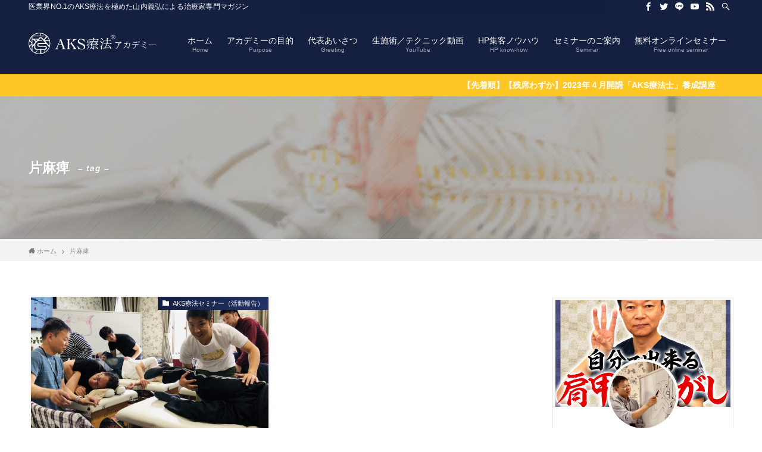

--- FILE ---
content_type: text/html; charset=UTF-8
request_url: https://academy.aks-therapy.co.jp/tag/%E7%89%87%E9%BA%BB%E7%97%BA/
body_size: 16427
content:
<!DOCTYPE html>
<html dir="ltr" lang="ja" prefix="og: https://ogp.me/ns#" data-loaded="false" data-scrolled="false" data-spmenu="closed">
<head>
<meta charset="utf-8">
<meta name="format-detection" content="telephone=no">
<meta http-equiv="X-UA-Compatible" content="IE=edge">
<meta name="viewport" content="width=device-width, viewport-fit=cover">
<title>片麻痺 | AKS療法アカデミー【山内義弘】</title>

		<!-- All in One SEO 4.8.7 - aioseo.com -->
	<meta name="robots" content="noindex, nofollow, max-image-preview:large" />
	<link rel="canonical" href="https://academy.aks-therapy.co.jp/tag/%e7%89%87%e9%ba%bb%e7%97%ba/" />
	<meta name="generator" content="All in One SEO (AIOSEO) 4.8.7" />
		<script type="application/ld+json" class="aioseo-schema">
			{"@context":"https:\/\/schema.org","@graph":[{"@type":"BreadcrumbList","@id":"https:\/\/academy.aks-therapy.co.jp\/tag\/%E7%89%87%E9%BA%BB%E7%97%BA\/#breadcrumblist","itemListElement":[{"@type":"ListItem","@id":"https:\/\/academy.aks-therapy.co.jp#listItem","position":1,"name":"\u30db\u30fc\u30e0","item":"https:\/\/academy.aks-therapy.co.jp","nextItem":{"@type":"ListItem","@id":"https:\/\/academy.aks-therapy.co.jp\/tag\/%e7%89%87%e9%ba%bb%e7%97%ba\/#listItem","name":"\u7247\u9ebb\u75fa"}},{"@type":"ListItem","@id":"https:\/\/academy.aks-therapy.co.jp\/tag\/%e7%89%87%e9%ba%bb%e7%97%ba\/#listItem","position":2,"name":"\u7247\u9ebb\u75fa","previousItem":{"@type":"ListItem","@id":"https:\/\/academy.aks-therapy.co.jp#listItem","name":"\u30db\u30fc\u30e0"}}]},{"@type":"CollectionPage","@id":"https:\/\/academy.aks-therapy.co.jp\/tag\/%E7%89%87%E9%BA%BB%E7%97%BA\/#collectionpage","url":"https:\/\/academy.aks-therapy.co.jp\/tag\/%E7%89%87%E9%BA%BB%E7%97%BA\/","name":"\u7247\u9ebb\u75fa | AKS\u7642\u6cd5\u30a2\u30ab\u30c7\u30df\u30fc\u3010\u5c71\u5185\u7fa9\u5f18\u3011","inLanguage":"ja","isPartOf":{"@id":"https:\/\/academy.aks-therapy.co.jp\/#website"},"breadcrumb":{"@id":"https:\/\/academy.aks-therapy.co.jp\/tag\/%E7%89%87%E9%BA%BB%E7%97%BA\/#breadcrumblist"}},{"@type":"Organization","@id":"https:\/\/academy.aks-therapy.co.jp\/#organization","name":"AKS\u7642\u6cd5\u30a2\u30ab\u30c7\u30df\u30fc\u3010\u5c71\u5185\u7fa9\u5f18\u3011","description":"\u533b\u696d\u754cNO.1\u306eAKS\u7642\u6cd5\u3092\u6975\u3081\u305f\u5c71\u5185\u7fa9\u5f18\u306b\u3088\u308b\u6cbb\u7642\u5bb6\u5c02\u9580\u30de\u30ac\u30b8\u30f3","url":"https:\/\/academy.aks-therapy.co.jp\/"},{"@type":"WebSite","@id":"https:\/\/academy.aks-therapy.co.jp\/#website","url":"https:\/\/academy.aks-therapy.co.jp\/","name":"AKS\u7642\u6cd5\u30a2\u30ab\u30c7\u30df\u30fc\u3010\u5c71\u5185\u7fa9\u5f18\u3011","description":"\u533b\u696d\u754cNO.1\u306eAKS\u7642\u6cd5\u3092\u6975\u3081\u305f\u5c71\u5185\u7fa9\u5f18\u306b\u3088\u308b\u6cbb\u7642\u5bb6\u5c02\u9580\u30de\u30ac\u30b8\u30f3","inLanguage":"ja","publisher":{"@id":"https:\/\/academy.aks-therapy.co.jp\/#organization"}}]}
		</script>
		<!-- All in One SEO -->

<link rel='dns-prefetch' href='//stats.wp.com' />
<link rel='dns-prefetch' href='//v0.wordpress.com' />
<link rel='preconnect' href='//c0.wp.com' />
<link rel="alternate" type="application/rss+xml" title="AKS療法アカデミー【山内義弘】 &raquo; フィード" href="https://academy.aks-therapy.co.jp/feed/" />
<link rel="alternate" type="application/rss+xml" title="AKS療法アカデミー【山内義弘】 &raquo; コメントフィード" href="https://academy.aks-therapy.co.jp/comments/feed/" />
<link rel="alternate" type="application/rss+xml" title="AKS療法アカデミー【山内義弘】 &raquo; 片麻痺 タグのフィード" href="https://academy.aks-therapy.co.jp/tag/%e7%89%87%e9%ba%bb%e7%97%ba/feed/" />
<style id='wp-img-auto-sizes-contain-inline-css' type='text/css'>
img:is([sizes=auto i],[sizes^="auto," i]){contain-intrinsic-size:3000px 1500px}
/*# sourceURL=wp-img-auto-sizes-contain-inline-css */
</style>
<link rel='stylesheet' id='wp-color-picker-css' href='https://c0.wp.com/c/6.9/wp-admin/css/color-picker.min.css' type='text/css' media='all' />
<style id='wp-block-library-inline-css' type='text/css'>
:root{--wp-block-synced-color:#7a00df;--wp-block-synced-color--rgb:122,0,223;--wp-bound-block-color:var(--wp-block-synced-color);--wp-editor-canvas-background:#ddd;--wp-admin-theme-color:#007cba;--wp-admin-theme-color--rgb:0,124,186;--wp-admin-theme-color-darker-10:#006ba1;--wp-admin-theme-color-darker-10--rgb:0,107,160.5;--wp-admin-theme-color-darker-20:#005a87;--wp-admin-theme-color-darker-20--rgb:0,90,135;--wp-admin-border-width-focus:2px}@media (min-resolution:192dpi){:root{--wp-admin-border-width-focus:1.5px}}.wp-element-button{cursor:pointer}:root .has-very-light-gray-background-color{background-color:#eee}:root .has-very-dark-gray-background-color{background-color:#313131}:root .has-very-light-gray-color{color:#eee}:root .has-very-dark-gray-color{color:#313131}:root .has-vivid-green-cyan-to-vivid-cyan-blue-gradient-background{background:linear-gradient(135deg,#00d084,#0693e3)}:root .has-purple-crush-gradient-background{background:linear-gradient(135deg,#34e2e4,#4721fb 50%,#ab1dfe)}:root .has-hazy-dawn-gradient-background{background:linear-gradient(135deg,#faaca8,#dad0ec)}:root .has-subdued-olive-gradient-background{background:linear-gradient(135deg,#fafae1,#67a671)}:root .has-atomic-cream-gradient-background{background:linear-gradient(135deg,#fdd79a,#004a59)}:root .has-nightshade-gradient-background{background:linear-gradient(135deg,#330968,#31cdcf)}:root .has-midnight-gradient-background{background:linear-gradient(135deg,#020381,#2874fc)}:root{--wp--preset--font-size--normal:16px;--wp--preset--font-size--huge:42px}.has-regular-font-size{font-size:1em}.has-larger-font-size{font-size:2.625em}.has-normal-font-size{font-size:var(--wp--preset--font-size--normal)}.has-huge-font-size{font-size:var(--wp--preset--font-size--huge)}.has-text-align-center{text-align:center}.has-text-align-left{text-align:left}.has-text-align-right{text-align:right}.has-fit-text{white-space:nowrap!important}#end-resizable-editor-section{display:none}.aligncenter{clear:both}.items-justified-left{justify-content:flex-start}.items-justified-center{justify-content:center}.items-justified-right{justify-content:flex-end}.items-justified-space-between{justify-content:space-between}.screen-reader-text{border:0;clip-path:inset(50%);height:1px;margin:-1px;overflow:hidden;padding:0;position:absolute;width:1px;word-wrap:normal!important}.screen-reader-text:focus{background-color:#ddd;clip-path:none;color:#444;display:block;font-size:1em;height:auto;left:5px;line-height:normal;padding:15px 23px 14px;text-decoration:none;top:5px;width:auto;z-index:100000}html :where(.has-border-color){border-style:solid}html :where([style*=border-top-color]){border-top-style:solid}html :where([style*=border-right-color]){border-right-style:solid}html :where([style*=border-bottom-color]){border-bottom-style:solid}html :where([style*=border-left-color]){border-left-style:solid}html :where([style*=border-width]){border-style:solid}html :where([style*=border-top-width]){border-top-style:solid}html :where([style*=border-right-width]){border-right-style:solid}html :where([style*=border-bottom-width]){border-bottom-style:solid}html :where([style*=border-left-width]){border-left-style:solid}html :where(img[class*=wp-image-]){height:auto;max-width:100%}:where(figure){margin:0 0 1em}html :where(.is-position-sticky){--wp-admin--admin-bar--position-offset:var(--wp-admin--admin-bar--height,0px)}@media screen and (max-width:600px){html :where(.is-position-sticky){--wp-admin--admin-bar--position-offset:0px}}

/*# sourceURL=wp-block-library-inline-css */
</style><style id='global-styles-inline-css' type='text/css'>
:root{--wp--preset--aspect-ratio--square: 1;--wp--preset--aspect-ratio--4-3: 4/3;--wp--preset--aspect-ratio--3-4: 3/4;--wp--preset--aspect-ratio--3-2: 3/2;--wp--preset--aspect-ratio--2-3: 2/3;--wp--preset--aspect-ratio--16-9: 16/9;--wp--preset--aspect-ratio--9-16: 9/16;--wp--preset--color--black: #000;--wp--preset--color--cyan-bluish-gray: #abb8c3;--wp--preset--color--white: #fff;--wp--preset--color--pale-pink: #f78da7;--wp--preset--color--vivid-red: #cf2e2e;--wp--preset--color--luminous-vivid-orange: #ff6900;--wp--preset--color--luminous-vivid-amber: #fcb900;--wp--preset--color--light-green-cyan: #7bdcb5;--wp--preset--color--vivid-green-cyan: #00d084;--wp--preset--color--pale-cyan-blue: #8ed1fc;--wp--preset--color--vivid-cyan-blue: #0693e3;--wp--preset--color--vivid-purple: #9b51e0;--wp--preset--color--swl-main: var( --color_main );--wp--preset--color--swl-main-thin: var( --color_main_thin );--wp--preset--color--swl-gray: var( --color_gray );--wp--preset--color--swl-deep-01: var(--color_deep01);--wp--preset--color--swl-deep-02: var(--color_deep02);--wp--preset--color--swl-deep-03: var(--color_deep03);--wp--preset--color--swl-deep-04: var(--color_deep04);--wp--preset--color--swl-pale-01: var(--color_pale01);--wp--preset--color--swl-pale-02: var(--color_pale02);--wp--preset--color--swl-pale-03: var(--color_pale03);--wp--preset--color--swl-pale-04: var(--color_pale04);--wp--preset--gradient--vivid-cyan-blue-to-vivid-purple: linear-gradient(135deg,rgb(6,147,227) 0%,rgb(155,81,224) 100%);--wp--preset--gradient--light-green-cyan-to-vivid-green-cyan: linear-gradient(135deg,rgb(122,220,180) 0%,rgb(0,208,130) 100%);--wp--preset--gradient--luminous-vivid-amber-to-luminous-vivid-orange: linear-gradient(135deg,rgb(252,185,0) 0%,rgb(255,105,0) 100%);--wp--preset--gradient--luminous-vivid-orange-to-vivid-red: linear-gradient(135deg,rgb(255,105,0) 0%,rgb(207,46,46) 100%);--wp--preset--gradient--very-light-gray-to-cyan-bluish-gray: linear-gradient(135deg,rgb(238,238,238) 0%,rgb(169,184,195) 100%);--wp--preset--gradient--cool-to-warm-spectrum: linear-gradient(135deg,rgb(74,234,220) 0%,rgb(151,120,209) 20%,rgb(207,42,186) 40%,rgb(238,44,130) 60%,rgb(251,105,98) 80%,rgb(254,248,76) 100%);--wp--preset--gradient--blush-light-purple: linear-gradient(135deg,rgb(255,206,236) 0%,rgb(152,150,240) 100%);--wp--preset--gradient--blush-bordeaux: linear-gradient(135deg,rgb(254,205,165) 0%,rgb(254,45,45) 50%,rgb(107,0,62) 100%);--wp--preset--gradient--luminous-dusk: linear-gradient(135deg,rgb(255,203,112) 0%,rgb(199,81,192) 50%,rgb(65,88,208) 100%);--wp--preset--gradient--pale-ocean: linear-gradient(135deg,rgb(255,245,203) 0%,rgb(182,227,212) 50%,rgb(51,167,181) 100%);--wp--preset--gradient--electric-grass: linear-gradient(135deg,rgb(202,248,128) 0%,rgb(113,206,126) 100%);--wp--preset--gradient--midnight: linear-gradient(135deg,rgb(2,3,129) 0%,rgb(40,116,252) 100%);--wp--preset--font-size--small: 12px;--wp--preset--font-size--medium: 18px;--wp--preset--font-size--large: 20px;--wp--preset--font-size--x-large: 42px;--wp--preset--font-size--xs: 10px;--wp--preset--font-size--huge: 28px;--wp--preset--spacing--20: 0.44rem;--wp--preset--spacing--30: 0.67rem;--wp--preset--spacing--40: 1rem;--wp--preset--spacing--50: 1.5rem;--wp--preset--spacing--60: 2.25rem;--wp--preset--spacing--70: 3.38rem;--wp--preset--spacing--80: 5.06rem;--wp--preset--shadow--natural: 6px 6px 9px rgba(0, 0, 0, 0.2);--wp--preset--shadow--deep: 12px 12px 50px rgba(0, 0, 0, 0.4);--wp--preset--shadow--sharp: 6px 6px 0px rgba(0, 0, 0, 0.2);--wp--preset--shadow--outlined: 6px 6px 0px -3px rgb(255, 255, 255), 6px 6px rgb(0, 0, 0);--wp--preset--shadow--crisp: 6px 6px 0px rgb(0, 0, 0);}:where(.is-layout-flex){gap: 0.5em;}:where(.is-layout-grid){gap: 0.5em;}body .is-layout-flex{display: flex;}.is-layout-flex{flex-wrap: wrap;align-items: center;}.is-layout-flex > :is(*, div){margin: 0;}body .is-layout-grid{display: grid;}.is-layout-grid > :is(*, div){margin: 0;}:where(.wp-block-columns.is-layout-flex){gap: 2em;}:where(.wp-block-columns.is-layout-grid){gap: 2em;}:where(.wp-block-post-template.is-layout-flex){gap: 1.25em;}:where(.wp-block-post-template.is-layout-grid){gap: 1.25em;}.has-black-color{color: var(--wp--preset--color--black) !important;}.has-cyan-bluish-gray-color{color: var(--wp--preset--color--cyan-bluish-gray) !important;}.has-white-color{color: var(--wp--preset--color--white) !important;}.has-pale-pink-color{color: var(--wp--preset--color--pale-pink) !important;}.has-vivid-red-color{color: var(--wp--preset--color--vivid-red) !important;}.has-luminous-vivid-orange-color{color: var(--wp--preset--color--luminous-vivid-orange) !important;}.has-luminous-vivid-amber-color{color: var(--wp--preset--color--luminous-vivid-amber) !important;}.has-light-green-cyan-color{color: var(--wp--preset--color--light-green-cyan) !important;}.has-vivid-green-cyan-color{color: var(--wp--preset--color--vivid-green-cyan) !important;}.has-pale-cyan-blue-color{color: var(--wp--preset--color--pale-cyan-blue) !important;}.has-vivid-cyan-blue-color{color: var(--wp--preset--color--vivid-cyan-blue) !important;}.has-vivid-purple-color{color: var(--wp--preset--color--vivid-purple) !important;}.has-black-background-color{background-color: var(--wp--preset--color--black) !important;}.has-cyan-bluish-gray-background-color{background-color: var(--wp--preset--color--cyan-bluish-gray) !important;}.has-white-background-color{background-color: var(--wp--preset--color--white) !important;}.has-pale-pink-background-color{background-color: var(--wp--preset--color--pale-pink) !important;}.has-vivid-red-background-color{background-color: var(--wp--preset--color--vivid-red) !important;}.has-luminous-vivid-orange-background-color{background-color: var(--wp--preset--color--luminous-vivid-orange) !important;}.has-luminous-vivid-amber-background-color{background-color: var(--wp--preset--color--luminous-vivid-amber) !important;}.has-light-green-cyan-background-color{background-color: var(--wp--preset--color--light-green-cyan) !important;}.has-vivid-green-cyan-background-color{background-color: var(--wp--preset--color--vivid-green-cyan) !important;}.has-pale-cyan-blue-background-color{background-color: var(--wp--preset--color--pale-cyan-blue) !important;}.has-vivid-cyan-blue-background-color{background-color: var(--wp--preset--color--vivid-cyan-blue) !important;}.has-vivid-purple-background-color{background-color: var(--wp--preset--color--vivid-purple) !important;}.has-black-border-color{border-color: var(--wp--preset--color--black) !important;}.has-cyan-bluish-gray-border-color{border-color: var(--wp--preset--color--cyan-bluish-gray) !important;}.has-white-border-color{border-color: var(--wp--preset--color--white) !important;}.has-pale-pink-border-color{border-color: var(--wp--preset--color--pale-pink) !important;}.has-vivid-red-border-color{border-color: var(--wp--preset--color--vivid-red) !important;}.has-luminous-vivid-orange-border-color{border-color: var(--wp--preset--color--luminous-vivid-orange) !important;}.has-luminous-vivid-amber-border-color{border-color: var(--wp--preset--color--luminous-vivid-amber) !important;}.has-light-green-cyan-border-color{border-color: var(--wp--preset--color--light-green-cyan) !important;}.has-vivid-green-cyan-border-color{border-color: var(--wp--preset--color--vivid-green-cyan) !important;}.has-pale-cyan-blue-border-color{border-color: var(--wp--preset--color--pale-cyan-blue) !important;}.has-vivid-cyan-blue-border-color{border-color: var(--wp--preset--color--vivid-cyan-blue) !important;}.has-vivid-purple-border-color{border-color: var(--wp--preset--color--vivid-purple) !important;}.has-vivid-cyan-blue-to-vivid-purple-gradient-background{background: var(--wp--preset--gradient--vivid-cyan-blue-to-vivid-purple) !important;}.has-light-green-cyan-to-vivid-green-cyan-gradient-background{background: var(--wp--preset--gradient--light-green-cyan-to-vivid-green-cyan) !important;}.has-luminous-vivid-amber-to-luminous-vivid-orange-gradient-background{background: var(--wp--preset--gradient--luminous-vivid-amber-to-luminous-vivid-orange) !important;}.has-luminous-vivid-orange-to-vivid-red-gradient-background{background: var(--wp--preset--gradient--luminous-vivid-orange-to-vivid-red) !important;}.has-very-light-gray-to-cyan-bluish-gray-gradient-background{background: var(--wp--preset--gradient--very-light-gray-to-cyan-bluish-gray) !important;}.has-cool-to-warm-spectrum-gradient-background{background: var(--wp--preset--gradient--cool-to-warm-spectrum) !important;}.has-blush-light-purple-gradient-background{background: var(--wp--preset--gradient--blush-light-purple) !important;}.has-blush-bordeaux-gradient-background{background: var(--wp--preset--gradient--blush-bordeaux) !important;}.has-luminous-dusk-gradient-background{background: var(--wp--preset--gradient--luminous-dusk) !important;}.has-pale-ocean-gradient-background{background: var(--wp--preset--gradient--pale-ocean) !important;}.has-electric-grass-gradient-background{background: var(--wp--preset--gradient--electric-grass) !important;}.has-midnight-gradient-background{background: var(--wp--preset--gradient--midnight) !important;}.has-small-font-size{font-size: var(--wp--preset--font-size--small) !important;}.has-medium-font-size{font-size: var(--wp--preset--font-size--medium) !important;}.has-large-font-size{font-size: var(--wp--preset--font-size--large) !important;}.has-x-large-font-size{font-size: var(--wp--preset--font-size--x-large) !important;}
/*# sourceURL=global-styles-inline-css */
</style>

<link rel='stylesheet' id='font-awesome-5-css' href='https://academy.aks-therapy.co.jp/wp-content/themes/swell/assets/font-awesome/css/all.min.css?ver=2.3.6.1' type='text/css' media='all' />
<link rel='stylesheet' id='main_style-css' href='https://academy.aks-therapy.co.jp/wp-content/themes/swell/assets/css/main.css?ver=2.3.6.1' type='text/css' media='all' />
<style id='classic-theme-styles-inline-css' type='text/css'>
/*! This file is auto-generated */
.wp-block-button__link{color:#fff;background-color:#32373c;border-radius:9999px;box-shadow:none;text-decoration:none;padding:calc(.667em + 2px) calc(1.333em + 2px);font-size:1.125em}.wp-block-file__button{background:#32373c;color:#fff;text-decoration:none}
/*# sourceURL=/wp-includes/css/classic-themes.min.css */
</style>
<link rel='stylesheet' id='contact-form-7-css' href='https://academy.aks-therapy.co.jp/wp-content/plugins/contact-form-7/includes/css/styles.css?ver=6.1.1' type='text/css' media='all' />
<link rel='stylesheet' id='style-css' href='https://academy.aks-therapy.co.jp/wp-content/themes/aks/style.css?ver=6.9' type='text/css' media='all' />
<style id='jetpack_facebook_likebox-inline-css' type='text/css'>
.widget_facebook_likebox {
	overflow: hidden;
}

/*# sourceURL=https://academy.aks-therapy.co.jp/wp-content/plugins/jetpack/modules/widgets/facebook-likebox/style.css */
</style>

<style id="swell_custom_front_style">:root{--color_main:#151f40;--color_text:#7b7b7b;--color_link:#1a0dab;--color_border:rgba(200,200,200,.5);--color_gray:rgba(200,200,200,.15);--color_htag:#151f40;--color_bg:#ffffff;--color_gradient1:#ffffff;--color_gradient2:#ffffff;--color_main_thin:rgba(26, 39, 80, 0.05 );--color_main_dark:rgba(16, 23, 48, 1 );--color_list_check:#151f40;--color_list_num:#151f40;--color_list_good:#86dd7b;--color_list_bad:#f36060;--color_faq_q:#d55656;--color_faq_a:#6599b7;--color_capbox_01:#f59b5f;--color_capbox_01_bg:#fff8eb;--color_capbox_02:#5fb9f5;--color_capbox_02_bg:#edf5ff;--color_capbox_03:#2fcd90;--color_capbox_03_bg:#eafaf2;--color_icon_good:#3cd250;--color_icon_good_bg:#ecffe9;--color_icon_bad:#4b73eb;--color_icon_bad_bg:#eafaff;--color_icon_info:#f578b4;--color_icon_info_bg:#fff0fa;--color_icon_announce:#ffa537;--color_icon_announce_bg:#fff5f0;--color_icon_pen:#7a7a7a;--color_icon_pen_bg:#f7f7f7;--color_icon_book:#787364;--color_icon_book_bg:#f8f6ef;--color_icon_point:#ffa639;--color_icon_check:#86d67c;--color_icon_batsu:#f36060;--color_icon_hatena:#5295cc;--color_icon_caution:#f7da38;--color_icon_memo:#84878a;--color_content_bg:#ffffff;--color_btn_red:#f74a4a;--color_btn_blue:#338df4;--color_btn_green:#62d847;--color_btn_blue_dark:rgba(38, 106, 183, 1 );--color_btn_red_dark:rgba(185, 56, 56, 1 );--color_btn_green_dark:rgba(74, 162, 53, 1 );--color_deep01:#e44141;--color_deep02:#3d79d5;--color_deep03:#63a84d;--color_deep04:#f09f4d;--color_pale01:#fff2f0;--color_pale02:#f3f8fd;--color_pale03:#f1f9ee;--color_pale04:#fdf9ee;--color_mark_blue:#b7e3ff;--color_mark_green:#bdf9c3;--color_mark_yellow:#fcf69f;--color_mark_orange:#ffddbc;--border01:solid 1px var(--color_main);--border02:double 4px var(--color_main);--border03:dashed 2px var(--color_border);--border04:solid 4px var(--color_gray);--card_posts_thumb_ratio:56.25%;--list_posts_thumb_ratio:61.8%;--big_posts_thumb_ratio:56.25%;--thumb_posts_thumb_ratio:61.8%;--color_header_bg:#151f40;--color_header_text:#ffffff;--color_footer_bg:#151f40;--color_footer_text:#ffffff;--color_fbm_text:#ffffff;--color_fbm_bg:#000000;--fbm_opacity:0.7;--fix_header_opacity:1;--container_size:1296px;--article_size:944px;--logo_size_sp:48px;--logo_size_pc:70px;--logo_size_pcfix:32px;}.is-style-btn_normal a{border-radius:80px}.is-style-btn_solid a{border-radius:80px}.is-style-btn_shiny a{border-radius:80px}.is-style-btn_line a{border-radius:80px}.post_content blockquote{padding:1.5em 2em 1.5em 3em}.post_content blockquote::before{content:"";display:block;width:5px;height:calc(100% - 3em);top:1.5em;left:1.5em;border-left:solid 1px rgba(180,180,180,.75);border-right:solid 1px rgba(180,180,180,.75);}.mark_blue{background:-webkit-linear-gradient(transparent 64%,var(--color_mark_blue) 0%);background:linear-gradient(transparent 64%,var(--color_mark_blue) 0%)}.mark_green{background:-webkit-linear-gradient(transparent 64%,var(--color_mark_green) 0%);background:linear-gradient(transparent 64%,var(--color_mark_green) 0%)}.mark_yellow{background:-webkit-linear-gradient(transparent 64%,var(--color_mark_yellow) 0%);background:linear-gradient(transparent 64%,var(--color_mark_yellow) 0%)}.mark_orange{background:-webkit-linear-gradient(transparent 64%,var(--color_mark_orange) 0%);background:linear-gradient(transparent 64%,var(--color_mark_orange) 0%)}[class*="is-style-icon_"]{color:#333;border-width:0}[class*="is-style-big_icon_"]{position:relative;padding:2em 1.5em 1.5em;border-width:2px;border-style:solid}[data-col="gray"] .c-balloon__text{background:#f7f7f7;border-color:#ccc}[data-col="gray"] .c-balloon__before{border-right-color:#f7f7f7}[data-col="green"] .c-balloon__text{background:#d1f8c2;border-color:#9ddd93}[data-col="green"] .c-balloon__before{border-right-color:#d1f8c2}[data-col="blue"] .c-balloon__text{background:#e2f6ff;border-color:#93d2f0}[data-col="blue"] .c-balloon__before{border-right-color:#e2f6ff}[data-col="red"] .c-balloon__text{background:#ffebeb;border-color:#f48789}[data-col="red"] .c-balloon__before{border-right-color:#ffebeb}[data-col="yellow"] .c-balloon__text{background:#f9f7d2;border-color:#fbe593}[data-col="yellow"] .c-balloon__before{border-right-color:#f9f7d2}.-type-list2 .p-postList__body::after,.-type-big .p-postList__body::after{content: "続きを読む »";}.c-postThumb__cat{background-color:#151f40;color:#fff;background: repeating-linear-gradient(100deg, #151f40 0, rgba(34, 50, 102, 1 ) 100%)}.post_content h2{border-left:solid 8px var(--color_htag);padding:.75em 1em;background:rgba(21, 31, 64, 0.03 )}.post_content h2::before{position:absolute;display:block;pointer-events:none}.post_content h3{border-left:solid 4px var(--color_htag);padding:.25em 0 .25em 16px}.post_content h4::before{content:"\e923";display:inline-block;font-family:"icomoon";margin-right:.5em;color:var(--color_htag)}body{font-weight:500;font-family:"游ゴシック体", "Yu Gothic", YuGothic, "Hiragino Kaku Gothic ProN", "Hiragino Sans", Meiryo, sans-serif}.l-header{box-shadow: 0 1px 4px rgba(0,0,0,.12)}.l-header__bar{color:#fff;background:var(--color_main)}.l-header__menuBtn{order:1}.l-header__customBtn{order:3}.c-gnav a::after{background:var(--color_header_text);width:100%;height:2px;transform:scaleX(0)}.l-header__spNav .current_{border-bottom-color:var(--color_header_text)}.c-gnav > li:hover > a::after,.c-gnav > .-current > a::after{transform: scaleX(1)}.c-gnav .sub-menu{color:#333;background:#fff}.c-infoBar{color:#fff;background-color:#ffc725}.c-infoBar__text{font-size:3.4vw}.c-infoBar__btn{background-color:#151f40 !important}.page .c-pageTitle__inner,.blog .c-pageTitle__inner{display:block;padding-top:.5em}.archive .c-pageTitle__inner{display:block;padding-top:.5em}.c-secTitle{border-left:solid 2px var(--color_main);padding:0em .75em}.l-topTitleArea.c-filterLayer::before{background-color:#000;opacity:0.3}.c-shareBtns__item:not(:last-child){margin-right:4px}.c-shareBtns__btn{padding:8px 0}.page.-index-off .w-beforeToc{display:none}#main_content .post_content,#lp-content .post_content{font-size:4vw}.c-widget__title.-side{padding:.5em}.c-widget__title.-side::before{content:"";bottom:0;left:0;width:40%;z-index:1;background:var(--color_main)}.c-widget__title.-side::after{content:"";bottom:0;left:0;width:100%;background:var(--color_border)}.c-widget__title.-spmenu{padding:.5em .75em;background:var(--color_main);color:#fff;}.c-widget__title.-footer{padding:.5em}.c-widget__title.-footer::before{content:"";bottom:0;left:0;width:40%;z-index:1;background:var(--color_main)}.c-widget__title.-footer::after{content:"";bottom:0;left:0;width:100%;background:var(--color_border)}.p-spMenu{color:#333}.p-spMenu__inner::before{background:#fdfdfd;opacity:1}.p-spMenu__overlay{background:#000;opacity:0.6}[class*="page-numbers"]{color:var(--color_main);border: solid 1px var(--color_main)}@media screen and (min-width: 960px){:root{}.single .c-postTitle__date{display:none}}@media screen and (max-width: 959px){:root{}.l-header__logo{order:2;text-align:center}.single .c-postTitle__date{display:none}}@media screen and (min-width: 600px){:root{}.c-infoBar__text{font-size:14px}#main_content .post_content,#lp-content .post_content{font-size:16px}}@media screen and (max-width: 599px){:root{}}.l-header{opacity:0;-webkit-animation:FadeIn .75s ease 0s 1 normal both;animation:FadeIn .75s ease 0s 1 normal both}.l-header__bar{top:-16px;opacity:0;-webkit-animation:FadeInFromY .75s ease .1s 1 normal both;animation:FadeInFromY .75s ease .1s 1 normal both}.l-header__inner{opacity:0;-webkit-animation:FadeIn .75s ease .25s 1 normal both;animation:FadeIn .75s ease .25s 1 normal both}.l-header__spNav{opacity:0;-webkit-animation:FadeIn 1s ease .25s 1 normal both;animation:FadeIn 1s ease .25s 1 normal both}.l-content{opacity:0;-webkit-animation:FadeIn 1s ease .5s 1 normal both;animation:FadeIn 1s ease .5s 1 normal both}.l-topTitleArea{opacity:0;-webkit-animation:FadeIn .75s ease .25s 1 normal both;animation:FadeIn .75s ease .25s 1 normal both}.l-topTitleArea__body{opacity:0;-webkit-animation:FadeIn .75s ease .5s 1 normal both;animation:FadeIn .75s ease .5s 1 normal both}.c-infoBar{opacity:0;-webkit-animation:FadeIn 1s ease 0s 1 normal both;animation:FadeIn 1s ease 0s 1 normal both}.c-infoBar__text.-flow-off{left:-8px;opacity:0;-webkit-animation:FadeInFromX .75s ease .5s 1 normal both;animation:FadeInFromX .75s ease .5s 1 normal both}.p-mainVisual{opacity:0;-webkit-animation:FadeIn .75s ease .25s 1 normal both;animation:FadeIn .75s ease .25s 1 normal both}.-type-single .p-mainVisual__inner{opacity:0;-webkit-animation:FadeIn 1s ease 0s 1 normal both;animation:FadeIn 1s ease 0s 1 normal both}.-type-slider .p-mainVisual__inner{transition:opacity .75s,visibility .75s;transition-delay:.25s}.-type-slider .p-mainVisual__inner:not(.show_){visibility:hidden;opacity:0}.p-mainVisual__textLayer{opacity:0;-webkit-animation:FadeIn .75s ease .75s 1 normal both;animation:FadeIn .75s ease .75s 1 normal both}.p-mvInfo{opacity:0;-webkit-animation:FadeIn .75s ease .25s 1 normal both;animation:FadeIn .75s ease .25s 1 normal both}.p-postSlider{visibility:hidden;opacity:0;transition:opacity .8s,visibility .8s;transition-delay:.25s}.p-postSlider.show_{visibility:visible;opacity:1}.p-breadcrumb{opacity:0;-webkit-animation:FadeIn 1s ease .25s 1 normal both;animation:FadeIn 1s ease .25s 1 normal both}.swell-block-tab .c-tabBody__item[aria-hidden=false]{-webkit-animation:tabFadeUp .5s ease 0s 1 normal both;animation:tabFadeUp .5s ease 0s 1 normal both}.swell-block-tab.is-style-default .c-tabBody__item[aria-hidden=false]{-webkit-animation:tabFade .5s ease 0s 1 normal both;animation:tabFade .5s ease 0s 1 normal both}@media (min-width:960px){.-series .l-header__inner{display:flex;align-items:stretch}.-series .l-header__logo{display:flex;flex-wrap:wrap;align-items:center;margin-right:24px;padding:16px 0}.-series .l-header__logo .c-catchphrase{padding:4px 0;font-size:13px}.-series .c-headLogo{margin-right:16px}.-series-right .l-header__inner{justify-content:space-between}.-series-right .c-gnavWrap{margin-left:auto}.-series-right .w-header{margin-left:12px}.-series-left .w-header{margin-left:auto}}@media (min-width:960px) and (min-width:600px){.-series .c-headLogo{max-width:400px}}.c-gnav .sub-menu::before{position:absolute;top:0;left:0;z-index:0;width:100%;height:100%;content:""}.c-gnav .sub-menu a::before,.c-spnav a::before,.widget_archive a::before,.widget_categories a::before,.widget_nav_menu a::before,.widget_pages a::before,.wp-block-archives a::before,.wp-block-categories a::before{font-weight:400;font-family:icomoon!important;font-style:normal;font-variant:normal;line-height:1;text-transform:none;-webkit-font-smoothing:antialiased;-moz-osx-font-smoothing:grayscale}.c-submenuToggleBtn{display:none}.c-spnav .sub-menu,.widget_categories .children,.widget_nav_menu .sub-menu,.widget_pages .children,.wp-block-categories .children{margin:0}.c-spnav .sub-menu a,.widget_categories .children a,.widget_nav_menu .sub-menu a,.widget_pages .children a,.wp-block-categories .children a{padding-left:2.5em;font-size:.85em}.c-spnav .sub-menu a::before,.widget_categories .children a::before,.widget_nav_menu .sub-menu a::before,.widget_pages .children a::before,.wp-block-categories .children a::before{left:1em}.c-spnav .sub-menu a:hover,.widget_categories .children a:hover,.widget_nav_menu .sub-menu a:hover,.widget_pages .children a:hover,.wp-block-categories .children a:hover{padding-left:2.75em}.c-spnav .sub-menu ul a,.widget_categories .children ul a,.widget_nav_menu .sub-menu ul a,.widget_pages .children ul a,.wp-block-categories .children ul a{padding-left:3.25em}.c-spnav .sub-menu ul a::before,.widget_categories .children ul a::before,.widget_nav_menu .sub-menu ul a::before,.widget_pages .children ul a::before,.wp-block-categories .children ul a::before{left:1.75em}.c-spnav .sub-menu ul a:hover,.widget_categories .children ul a:hover,.widget_nav_menu .sub-menu ul a:hover,.widget_pages .children ul a:hover,.wp-block-categories .children ul a:hover{padding-left:3.5em}.widget_archive a,.widget_categories a,.widget_nav_menu a,.widget_pages a,.wp-block-archives a,.wp-block-categories a{padding:.75em 1em .75em 1.5em;transition:padding .25s}.widget_archive a:hover,.widget_categories a:hover,.widget_nav_menu a:hover,.widget_pages a:hover,.wp-block-archives a:hover,.wp-block-categories a:hover{padding-right:.75em;padding-left:1.75em}.widget_categories .children,.widget_pages .children,.wp-block-categories .children{margin:0}.c-gnav .sub-menu a::before,.c-spnav a::before,.widget_archive a::before,.widget_categories a::before,.widget_nav_menu a::before,.widget_pages a::before,.wp-block-archives a::before,.wp-block-categories a::before{position:absolute;top:50%;left:2px;display:inline-block;color:inherit;vertical-align:middle;-webkit-transform:translateY(-50%);transform:translateY(-50%);content:"\e921"}.c-gnav li:hover>.sub-menu{visibility:visible;opacity:1}.c-gnav .sub-menu::before{z-index:0;background:inherit;content:""}.c-gnav .sub-menu .sub-menu{top:0;left:100%;z-index:-1}.c-gnav .sub-menu a{padding-left:2em;transition:opacity .25s,background-color .25s}.c-gnav .sub-menu a::before{position:absolute;left:.5em;line-height:inherit}.c-gnav .sub-menu a:hover .ttl{left:4px}.c-spnav a{position:relative;display:block;padding:.75em 1em .75em 1.5em;border-bottom:solid 1px var(--color_border);transition:padding .25s}.c-spnav a:hover{padding-right:.75em;padding-left:1.75em}.c-infoBar{position:relative;width:100%;overflow:hidden}.c-infoBar.-bg-stripe::before{display:block;background-image:repeating-linear-gradient(-45deg,#fff 0 6px,transparent 6px 12px);opacity:.1;content:""}.c-infoBar__link{position:relative;z-index:0;display:block;color:inherit}.c-infoBar__text{position:relative;z-index:1;display:block;padding:8px 0;color:inherit;font-weight:700}.c-infoBar__text.-flow-on{white-space:nowrap;text-align:left;-webkit-transform:translateX(100%);transform:translateX(100%);-webkit-animation:flowing_text 12s linear infinite;animation:flowing_text 12s linear infinite;-webkit-animation-duration:12s;animation-duration:12s}.c-infoBar__text.-flow-off{display:flex;flex-wrap:wrap;align-items:center;justify-content:center;text-align:center}@media (min-width:960px){.c-infoBar__text.-flow-on{-webkit-animation-duration:20s;animation-duration:20s}}</style>
<link rel="https://api.w.org/" href="https://academy.aks-therapy.co.jp/wp-json/" /><link rel="alternate" title="JSON" type="application/json" href="https://academy.aks-therapy.co.jp/wp-json/wp/v2/tags/76" />	<style>img#wpstats{display:none}</style>
		<link rel="icon" href="https://academy.aks-therapy.co.jp/wp-content/uploads/2018/04/cropped-170421_174-e1524613561768-32x32.jpg" sizes="32x32" />
<link rel="icon" href="https://academy.aks-therapy.co.jp/wp-content/uploads/2018/04/cropped-170421_174-e1524613561768-192x192.jpg" sizes="192x192" />
<link rel="apple-touch-icon" href="https://academy.aks-therapy.co.jp/wp-content/uploads/2018/04/cropped-170421_174-e1524613561768-180x180.jpg" />
<meta name="msapplication-TileImage" content="https://academy.aks-therapy.co.jp/wp-content/uploads/2018/04/cropped-170421_174-e1524613561768-270x270.jpg" />

<style id="swell_custom_css"></style>
<noscript><style id="rocket-lazyload-nojs-css">.rll-youtube-player, [data-lazy-src]{display:none !important;}</style></noscript></head>
<body data-rsssl=1>
<div id="body_wrap" class="archive tag tag-76 wp-embed-responsive wp-theme-swell wp-child-theme-aks -body-solid -index-off -sidebar-on -frame-off id_76" data-barba="wrapper">
<div id="sp_menu" class="p-spMenu -left">
	<div class="p-spMenu__inner">
		<div class="p-spMenu__closeBtn">
			<div class="c-iconBtn -menuBtn" data-onclick="toggleMenu" aria-label="メニューを閉じる">
				<i class="c-iconBtn__icon icon-close-thin"></i>
			</div>
		</div>
		<div class="p-spMenu__body">
			<div class="c-widget__title -spmenu">メニュー</div>
			<div class="p-spMenu__nav">
			<ul class="c-spnav"><li class="menu-item"><a href="https://academy.aks-therapy.co.jp/">ホーム<span class="c-smallNavTitle desc">Home</span></a></li>
<li class="menu-item"><a href="https://academy.aks-therapy.co.jp/aks-therapist/">アカデミーの目的<span class="c-smallNavTitle desc">Purpose</span></a></li>
<li class="menu-item"><a href="https://academy.aks-therapy.co.jp/profile/">代表あいさつ<span class="c-smallNavTitle desc">Greeting</span></a></li>
<li class="menu-item"><a href="https://academy.aks-therapy.co.jp/category/%e8%85%b0%e7%97%9b%e3%83%bb%e8%82%a9%e3%81%93%e3%82%8a%e3%81%ae%e9%a7%86%e3%81%91%e8%be%bc%e3%81%bf%e5%af%ba%e3%80%90youtube%e3%80%91/">生施術／テクニック動画<span class="c-smallNavTitle desc">YouTube</span></a></li>
<li class="menu-item"><a href="https://academy.aks-therapy.co.jp/category/%e3%83%95%e3%82%a1%e3%83%b3%e3%81%a7%e6%ba%a2%e3%82%8c%e3%82%8bhp%e3%81%ae%e7%b5%b6%e5%af%be%e6%96%b9%e7%a8%8b%e5%bc%8f/">HP集客ノウハウ<span class="c-smallNavTitle desc">HP know-how</span></a></li>
<li class="menu-item"><a href="https://academy.aks-therapy.co.jp/category/aks%e7%99%82%e6%b3%95%e3%82%bb%e3%83%9f%e3%83%8a%e3%83%bc%e3%81%ae%e3%81%94%e6%a1%88%e5%86%85/">セミナーのご案内<span class="c-smallNavTitle desc">Seminar</span></a></li>
<li class="menu-item"><a target="_blank" href="https://academy.aks-therapy.co.jp/free-5st/">無料オンラインセミナー<span class="c-smallNavTitle desc">Free online seminar</span></a></li>
</ul>			</div>
					</div>
	</div>
	<div class="p-spMenu__overlay c-overlay" data-onclick="toggleMenu"></div>
</div>
<header id="header" class="l-header -series -series-left" data-spfix="1">
		<div class="l-header__bar">
		<div class="l-header__barInner l-container">
							<div class="c-catchphrase">医業界NO.1のAKS療法を極めた山内義弘による治療家専門マガジン</div>
			<ul class="c-iconList ">
						<li class="c-iconList__item -facebook">
						<a href="https://www.facebook.com/aks.therapy" target="_blank" rel="noopener" class="c-iconList__link u-fz-14 hov-flash" aria-label="facebook">
							<i class="c-iconList__icon icon-facebook" role="presentation"></i>
						</a>
					</li>
									<li class="c-iconList__item -twitter">
						<a href="https://twitter.com/aks_therapy" target="_blank" rel="noopener" class="c-iconList__link u-fz-14 hov-flash" aria-label="twitter">
							<i class="c-iconList__icon icon-twitter" role="presentation"></i>
						</a>
					</li>
									<li class="c-iconList__item -line">
						<a href="https://line.me/R/ti/p/%40800wribf" target="_blank" rel="noopener" class="c-iconList__link u-fz-14 hov-flash" aria-label="line">
							<i class="c-iconList__icon icon-line" role="presentation"></i>
						</a>
					</li>
									<li class="c-iconList__item -youtube">
						<a href="https://www.youtube.com/channel/UCS2c1gBDV-y26r2tJ3ED5FA" target="_blank" rel="noopener" class="c-iconList__link u-fz-14 hov-flash" aria-label="youtube">
							<i class="c-iconList__icon icon-youtube" role="presentation"></i>
						</a>
					</li>
									<li class="c-iconList__item -rss">
						<a href="https://academy.aks-therapy.co.jp/feed/" target="_blank" rel="noopener" class="c-iconList__link u-fz-14 hov-flash" aria-label="rss">
							<i class="c-iconList__icon icon-rss" role="presentation"></i>
						</a>
					</li>
									<li class="c-iconList__item -search">
						<button class="c-iconList__link u-fz-14 hov-flash" data-onclick="toggleSearch" aria-label="検索">
							<i class="c-iconList__icon icon-search" role="presentation"></i>
						</button>
					</li>
				</ul>
		</div>
	</div>
	<div class="l-header__inner l-container">
		<div class="l-header__logo">
			<div class="c-headLogo -img"><a href="https://academy.aks-therapy.co.jp/" title="AKS療法アカデミー【山内義弘】" class="c-headLogo__link" rel="home"><img src="data:image/svg+xml,%3Csvg%20xmlns='http://www.w3.org/2000/svg'%20viewBox='0%200%200%200'%3E%3C/svg%3E" alt="AKS療法アカデミー【山内義弘】" class="c-headLogo__img" data-lazy-src="https://academy.aks-therapy.co.jp/wp-content/uploads/2021/04/academy_logo.png"><noscript><img src="https://academy.aks-therapy.co.jp/wp-content/uploads/2021/04/academy_logo.png" alt="AKS療法アカデミー【山内義弘】" class="c-headLogo__img"></noscript></a></div>					</div>
		<nav id="gnav" class="l-header__gnav c-gnavWrap">
			<ul class="c-gnav">
				<li class="menu-item"><a href="https://academy.aks-therapy.co.jp/"><span class="ttl">ホーム</span><span class="c-smallNavTitle desc">Home</span></a></li>
<li class="menu-item"><a href="https://academy.aks-therapy.co.jp/aks-therapist/"><span class="ttl">アカデミーの目的</span><span class="c-smallNavTitle desc">Purpose</span></a></li>
<li class="menu-item"><a href="https://academy.aks-therapy.co.jp/profile/"><span class="ttl">代表あいさつ</span><span class="c-smallNavTitle desc">Greeting</span></a></li>
<li class="menu-item"><a href="https://academy.aks-therapy.co.jp/category/%e8%85%b0%e7%97%9b%e3%83%bb%e8%82%a9%e3%81%93%e3%82%8a%e3%81%ae%e9%a7%86%e3%81%91%e8%be%bc%e3%81%bf%e5%af%ba%e3%80%90youtube%e3%80%91/"><span class="ttl">生施術／テクニック動画</span><span class="c-smallNavTitle desc">YouTube</span></a></li>
<li class="menu-item"><a href="https://academy.aks-therapy.co.jp/category/%e3%83%95%e3%82%a1%e3%83%b3%e3%81%a7%e6%ba%a2%e3%82%8c%e3%82%8bhp%e3%81%ae%e7%b5%b6%e5%af%be%e6%96%b9%e7%a8%8b%e5%bc%8f/"><span class="ttl">HP集客ノウハウ</span><span class="c-smallNavTitle desc">HP know-how</span></a></li>
<li class="menu-item"><a href="https://academy.aks-therapy.co.jp/category/aks%e7%99%82%e6%b3%95%e3%82%bb%e3%83%9f%e3%83%8a%e3%83%bc%e3%81%ae%e3%81%94%e6%a1%88%e5%86%85/"><span class="ttl">セミナーのご案内</span><span class="c-smallNavTitle desc">Seminar</span></a></li>
<li class="menu-item"><a target="_blank" href="https://academy.aks-therapy.co.jp/free-5st/"><span class="ttl">無料オンラインセミナー</span><span class="c-smallNavTitle desc">Free online seminar</span></a></li>
							</ul>
		</nav>
				<div class="l-header__customBtn sp_">
			<div class="c-iconBtn" data-onclick="toggleSearch" role="button" aria-label="検索ボタン">
			<i class="c-iconBtn__icon icon-search"></i>
					</div>
	</div>
<div class="l-header__menuBtn sp_">
	<div class="c-iconBtn -menuBtn" data-onclick="toggleMenu" role="button" aria-label="メニューボタン">
		<i class="c-iconBtn__icon icon-menu-thin"></i>
			</div>
</div>
	</div>
	</header>
<div id="fix_header" class="l-fixHeader -series -series-left">
	<div class="l-fixHeader__inner l-container">
		<div class="l-fixHeader__logo">
			<div class="c-headLogo -img"><a href="https://academy.aks-therapy.co.jp/" title="AKS療法アカデミー【山内義弘】" class="c-headLogo__link" rel="home"><img src="data:image/svg+xml,%3Csvg%20xmlns='http://www.w3.org/2000/svg'%20viewBox='0%200%200%200'%3E%3C/svg%3E" alt="AKS療法アカデミー【山内義弘】" class="c-headLogo__img" data-lazy-src="https://academy.aks-therapy.co.jp/wp-content/uploads/2021/04/academy_logo.png"><noscript><img src="https://academy.aks-therapy.co.jp/wp-content/uploads/2021/04/academy_logo.png" alt="AKS療法アカデミー【山内義弘】" class="c-headLogo__img"></noscript></a></div>		</div>
		<div class="l-fixHeader__gnav c-gnavWrap"><!-- gnav --></div>
	</div>
</div>
<div class="c-infoBar -bg-no_effect">
	
		<a href="https://academy.aks-therapy.co.jp/clp/2023akstherapist-seminar/" class="c-infoBar__link">
			<span class="c-infoBar__text -flow-on">【先着順】【残席わずか】2023年４月開講「AKS療法士」養成講座</span>
		</a>

	</div><div id="top_title_area" class="l-topTitleArea c-filterLayer -texture-brushed">
	<div data-bg="https://academy.aks-therapy.co.jp/wp-content/uploads/2017/05/5cfc47aa94896743750d6fb336b024b6-300x66.png" class="l-topTitleArea__img c-filterLayer__img lazyload rocket-lazyload" data-bg="https://academy.aks-therapy.co.jp/wp-content/uploads/2017/05/5cfc47aa94896743750d6fb336b024b6-e1493802813524.png" style=""></div>
	<div class="l-topTitleArea__body l-container">
	<h1 class="c-pageTitle">片麻痺<span class="c-pageTitle__subTitle u-fz-14">– tag –</span></h1>	</div>
</div>
<div id="breadcrumb" class="p-breadcrumb -bg-on"><ol class="p-breadcrumb__list l-container"><li class="p-breadcrumb__item"><a href="https://academy.aks-therapy.co.jp/" class="p-breadcrumb__text"><span class="icon-home"> ホーム</span></a></li><li class="p-breadcrumb__item"><span class="p-breadcrumb__text">片麻痺</span></li></ol></div><div id="content" class="l-content l-container" >
<main id="main_content" class="l-mainContent l-article">
	<div class="l-mainContent__inner">
				<div class="p-termContent">
					<div class="c-tabBody p-postListTabBody">
				<div id="post_list_tab_1" class="c-tabBody__item" aria-hidden="false">
				<ul class="p-postList -type-card -pc-col2 -sp-col1"><li class="p-postList__item">
	<a href="https://academy.aks-therapy.co.jp/2019-pro-1/" class="p-postList__link">
		<div class="p-postList__thumb c-postThumb">
	<figure class="c-postThumb__figure"><img width="1024" height="768" src="https://academy.aks-therapy.co.jp/wp-content/themes/swell/assets/img/placeholder.png" data-src="https://academy.aks-therapy.co.jp/wp-content/uploads/2019/05/B3C546A9-DEBD-4F1C-BC48-8BBF32EF3F49-1024x768.jpeg" class="c-postThumb__img lazyload -no-lb wp-post-image" alt="中枢に対するAKS治療®︎実技講習" decoding="async" fetchpriority="high" data-srcset="https://academy.aks-therapy.co.jp/wp-content/uploads/2019/05/B3C546A9-DEBD-4F1C-BC48-8BBF32EF3F49-1024x768.jpeg 1024w, https://academy.aks-therapy.co.jp/wp-content/uploads/2019/05/B3C546A9-DEBD-4F1C-BC48-8BBF32EF3F49-300x225.jpeg 300w, https://academy.aks-therapy.co.jp/wp-content/uploads/2019/05/B3C546A9-DEBD-4F1C-BC48-8BBF32EF3F49-768x576.jpeg 768w, https://academy.aks-therapy.co.jp/wp-content/uploads/2019/05/B3C546A9-DEBD-4F1C-BC48-8BBF32EF3F49-e1557718469111.jpeg 1200w" sizes="(min-width: 960px) 400px, 100vw" /></figure>
			<span class="c-postThumb__cat icon-folder" data-cat-id="39">AKS療法セミナー（活動報告）</span>
	</div>
					<div class="p-postList__body">
				<h2 class="p-postList__title">Professionalコーススタート！【AKS療法療セミナー実施報告】</h2>								<div class="p-postList__meta">
					<div class="p-postList__times c-postTimes u-thin">
			<time class="c-postTimes__posted icon-posted" datetime="2019-05-13">2019.05.13</time>
				<time class="c-postTimes__modified icon-modified" datetime="2021-03-26">2021.03.26</time>
	</div>
																					<div class="c-postAuthor p-postList__author"><figure class="c-postAuthor__figure"><img alt='' src="data:image/svg+xml,%3Csvg%20xmlns='http://www.w3.org/2000/svg'%20viewBox='0%200%20100%20100'%3E%3C/svg%3E" data-lazy-srcset='https://secure.gravatar.com/avatar/f5a7bc101863cba00dedad286023371f1db6f3fb8a08174ca3799b269ec6277d?s=200&#038;d=mm&#038;r=g 2x' class='avatar avatar-100 photo' height='100' width='100' decoding='async' data-lazy-src="https://secure.gravatar.com/avatar/f5a7bc101863cba00dedad286023371f1db6f3fb8a08174ca3799b269ec6277d?s=100&#038;d=mm&#038;r=g"/><noscript><img alt='' src='https://secure.gravatar.com/avatar/f5a7bc101863cba00dedad286023371f1db6f3fb8a08174ca3799b269ec6277d?s=100&#038;d=mm&#038;r=g' srcset='https://secure.gravatar.com/avatar/f5a7bc101863cba00dedad286023371f1db6f3fb8a08174ca3799b269ec6277d?s=200&#038;d=mm&#038;r=g 2x' class='avatar avatar-100 photo' height='100' width='100' decoding='async'/></noscript></figure><span class="c-postAuthor__name u-thin">山内 義弘</span></div>									</div>
			</div>
			</a>
</li>
</ul><div class="c-pagination">
<span class="page-numbers current">1</span></div>
				</div>
								</div>
					</div>
	</div>
</main>
<aside id="sidebar" class="l-sidebar">
<div id="swell_prof_widget-2" class="c-widget widget_swell_prof_widget"><div class="p-profileBox">
			<figure class="p-profileBox__bg">
			<img src="https://academy.aks-therapy.co.jp/wp-content/themes/swell/assets/img/placeholder.png" data-src="https://academy.aks-therapy.co.jp/wp-content/uploads/2020/12/7777746d0570c90f46c503a3211b3bea-1.jpg" alt="プロフィール背景画像" class="p-profileBox__bgImg lazyload">
		</figure>
				<figure class="p-profileBox__icon">
			<img src="https://academy.aks-therapy.co.jp/wp-content/themes/swell/assets/img/placeholder.png" data-src="https://academy.aks-therapy.co.jp/wp-content/uploads/2017/12/image.png" alt="" class="p-profileBox__iconImg lazyload">
		</figure>
		<div class="p-profileBox__name u-fz-m">
		山内義弘（ヤマウチ ヨシヒロ）	</div>
			<div class="p-profileBox__job u-thin">
			AKS療法サロン代表／AKS療法開発者／理学療法士		</div>
				<div class="p-profileBox__text">
			どこに行っても、どんな治療をしても治らない痛みを改善させる<strong>最後の砦</strong>、AKS療法サロンの代表で理学療法士の山内義弘（ヤマウチ ヨシヒロ）です。<br />
<br />
AKA-博田法専門病院で極めたテクニックをさらに改良・進化させた<strong>AKS療法</strong>を開発。<br />
<br />
全国の治療家の道しるべとして、<strong>山内式AKS療法プロセスセミナー</strong>を展開中！							<div class="p-profileBox__btn is-style-btn_normal">
					<a href="/profile/" style="background:#151f40" class="p-profileBox__btnLink">
						続きはコチラ					</a>
				</div>
					</div>
		<ul class="c-iconList p-profileBox__iconList is-style-circle">
						<li class="c-iconList__item -facebook">
						<a href="https://www.facebook.com/aks.therapy" target="_blank" rel="noopener" class="c-iconList__link u-fz-14 hov-flash-up" aria-label="facebook">
							<i class="c-iconList__icon icon-facebook" role="presentation"></i>
						</a>
					</li>
									<li class="c-iconList__item -twitter">
						<a href="https://twitter.com/aks_therapy" target="_blank" rel="noopener" class="c-iconList__link u-fz-14 hov-flash-up" aria-label="twitter">
							<i class="c-iconList__icon icon-twitter" role="presentation"></i>
						</a>
					</li>
									<li class="c-iconList__item -line">
						<a href="https://line.me/R/ti/p/%40800wribf" target="_blank" rel="noopener" class="c-iconList__link u-fz-14 hov-flash-up" aria-label="line">
							<i class="c-iconList__icon icon-line" role="presentation"></i>
						</a>
					</li>
									<li class="c-iconList__item -youtube">
						<a href="https://www.youtube.com/channel/UCS2c1gBDV-y26r2tJ3ED5FA" target="_blank" rel="noopener" class="c-iconList__link u-fz-14 hov-flash-up" aria-label="youtube">
							<i class="c-iconList__icon icon-youtube" role="presentation"></i>
						</a>
					</li>
									<li class="c-iconList__item -rss">
						<a href="https://academy.aks-therapy.co.jp/feed/" target="_blank" rel="noopener" class="c-iconList__link u-fz-14 hov-flash-up" aria-label="rss">
							<i class="c-iconList__icon icon-rss" role="presentation"></i>
						</a>
					</li>
				</ul>
</div>
</div><div id="search-3" class="c-widget widget_search"><form role="search" method="get" class="c-searchForm" action="https://academy.aks-therapy.co.jp/" role="search">
	<input type="text" value="" name="s" class="c-searchForm__s s" placeholder="検索" aria-label="検索ワード">
	<button type="submit" class="c-searchForm__submit icon-search hov-opacity u-bg-main" value="search" aria-label="検索を実行する"></button>
</form>
</div><div id="archives-3" class="c-widget widget_archive"><div class="c-widget__title -side">アーカイブ</div>
			<ul>
				<li><a href="https://academy.aks-therapy.co.jp/2023/03/">2023年3月<span class="post_count"></span></a></li><li><a href="https://academy.aks-therapy.co.jp/2023/02/">2023年2月<span class="post_count"></span></a></li><li><a href="https://academy.aks-therapy.co.jp/2022/01/">2022年1月<span class="post_count"></span></a></li><li><a href="https://academy.aks-therapy.co.jp/2021/04/">2021年4月<span class="post_count"></span></a></li><li><a href="https://academy.aks-therapy.co.jp/2021/03/">2021年3月<span class="post_count"></span></a></li><li><a href="https://academy.aks-therapy.co.jp/2021/02/">2021年2月<span class="post_count"></span></a></li><li><a href="https://academy.aks-therapy.co.jp/2021/01/">2021年1月<span class="post_count"></span></a></li><li><a href="https://academy.aks-therapy.co.jp/2020/12/">2020年12月<span class="post_count"></span></a></li><li><a href="https://academy.aks-therapy.co.jp/2020/11/">2020年11月<span class="post_count"></span></a></li><li><a href="https://academy.aks-therapy.co.jp/2020/10/">2020年10月<span class="post_count"></span></a></li><li><a href="https://academy.aks-therapy.co.jp/2020/09/">2020年9月<span class="post_count"></span></a></li><li><a href="https://academy.aks-therapy.co.jp/2020/08/">2020年8月<span class="post_count"></span></a></li><li><a href="https://academy.aks-therapy.co.jp/2020/07/">2020年7月<span class="post_count"></span></a></li><li><a href="https://academy.aks-therapy.co.jp/2020/05/">2020年5月<span class="post_count"></span></a></li><li><a href="https://academy.aks-therapy.co.jp/2020/03/">2020年3月<span class="post_count"></span></a></li><li><a href="https://academy.aks-therapy.co.jp/2020/01/">2020年1月<span class="post_count"></span></a></li><li><a href="https://academy.aks-therapy.co.jp/2019/12/">2019年12月<span class="post_count"></span></a></li><li><a href="https://academy.aks-therapy.co.jp/2019/08/">2019年8月<span class="post_count"></span></a></li><li><a href="https://academy.aks-therapy.co.jp/2019/07/">2019年7月<span class="post_count"></span></a></li><li><a href="https://academy.aks-therapy.co.jp/2019/05/">2019年5月<span class="post_count"></span></a></li><li><a href="https://academy.aks-therapy.co.jp/2019/04/">2019年4月<span class="post_count"></span></a></li><li><a href="https://academy.aks-therapy.co.jp/2019/01/">2019年1月<span class="post_count"></span></a></li><li><a href="https://academy.aks-therapy.co.jp/2018/08/">2018年8月<span class="post_count"></span></a></li><li><a href="https://academy.aks-therapy.co.jp/2018/07/">2018年7月<span class="post_count"></span></a></li><li><a href="https://academy.aks-therapy.co.jp/2018/06/">2018年6月<span class="post_count"></span></a></li><li><a href="https://academy.aks-therapy.co.jp/2018/05/">2018年5月<span class="post_count"></span></a></li><li><a href="https://academy.aks-therapy.co.jp/2018/04/">2018年4月<span class="post_count"></span></a></li><li><a href="https://academy.aks-therapy.co.jp/2018/03/">2018年3月<span class="post_count"></span></a></li><li><a href="https://academy.aks-therapy.co.jp/2018/02/">2018年2月<span class="post_count"></span></a></li><li><a href="https://academy.aks-therapy.co.jp/2017/12/">2017年12月<span class="post_count"></span></a></li><li><a href="https://academy.aks-therapy.co.jp/2017/01/">2017年1月<span class="post_count"></span></a></li><li><a href="https://academy.aks-therapy.co.jp/2016/12/">2016年12月<span class="post_count"></span></a></li><li><a href="https://academy.aks-therapy.co.jp/2016/10/">2016年10月<span class="post_count"></span></a></li><li><a href="https://academy.aks-therapy.co.jp/2016/09/">2016年9月<span class="post_count"></span></a></li>			</ul>

			</div><div id="categories-3" class="c-widget widget_categories"><div class="c-widget__title -side">カテゴリー</div>
			<ul>
					<li class="cat-item cat-item-40"><a href="https://academy.aks-therapy.co.jp/category/aks%e7%99%82%e6%b3%95%e3%83%86%e3%82%af%e3%83%8b%e3%83%83%e3%82%af/">AKS療法®テクニック</a>
</li>
	<li class="cat-item cat-item-39"><a href="https://academy.aks-therapy.co.jp/category/aks%e7%99%82%e6%b3%95%e3%82%bb%e3%83%9f%e3%83%8a%e3%83%bc%e3%81%ae%e3%81%94%e6%a1%88%e5%86%85/aks%e7%99%82%e6%b3%95%e3%82%bb%e3%83%9f%e3%83%8a%e3%83%bc%ef%bc%88%e6%b4%bb%e5%8b%95%e5%a0%b1%e5%91%8a%ef%bc%89/">AKS療法セミナー（活動報告）</a>
</li>
	<li class="cat-item cat-item-37"><a href="https://academy.aks-therapy.co.jp/category/aks%e7%99%82%e6%b3%95%e3%82%bb%e3%83%9f%e3%83%8a%e3%83%bc%e3%81%ae%e3%81%94%e6%a1%88%e5%86%85/">AKS療法セミナーのご案内</a>
</li>
	<li class="cat-item cat-item-1"><a href="https://academy.aks-therapy.co.jp/category/%e3%81%93%e3%82%8c%e3%81%8b%e3%82%89%e3%81%ae%e6%b2%bb%e7%99%82%e5%ae%b6%e3%81%ae%e5%bf%85%e9%a0%88%e6%83%85%e5%a0%b1/">これからの治療家の必須情報</a>
</li>
	<li class="cat-item cat-item-93"><a href="https://academy.aks-therapy.co.jp/category/%e3%83%95%e3%82%a1%e3%83%b3%e3%81%a7%e6%ba%a2%e3%82%8c%e3%82%8bhp%e3%81%ae%e7%b5%b6%e5%af%be%e6%96%b9%e7%a8%8b%e5%bc%8f/">ファンで溢れるHPの絶対方程式</a>
</li>
	<li class="cat-item cat-item-35"><a href="https://academy.aks-therapy.co.jp/category/%e3%81%93%e3%82%8c%e3%81%8b%e3%82%89%e3%81%ae%e6%b2%bb%e7%99%82%e5%ae%b6%e3%81%ae%e5%bf%85%e9%a0%88%e6%83%85%e5%a0%b1/%e6%9f%94%e9%81%93%e6%95%b4%e5%be%a9%e5%b8%ab%e3%81%ae%e3%81%82%e3%81%aa%e3%81%9f%e3%81%b8/">柔道整復師のあなたへ</a>
</li>
	<li class="cat-item cat-item-68"><a href="https://academy.aks-therapy.co.jp/category/%e7%9b%ae%e6%a8%99%e9%81%94%e6%88%90%e3%81%97%e3%81%9f%e5%8f%97%e8%ac%9b%e8%80%85%e3%81%ae%e6%84%9f%e6%83%b3/">目標達成した受講者の感想</a>
</li>
	<li class="cat-item cat-item-94"><a href="https://academy.aks-therapy.co.jp/category/%e8%85%b0%e7%97%9b%e3%83%bb%e8%82%a9%e3%81%93%e3%82%8a%e3%81%ae%e9%a7%86%e3%81%91%e8%be%bc%e3%81%bf%e5%af%ba%e3%80%90youtube%e3%80%91/">腰痛・肩こりの駆け込み寺【YouTube】</a>
</li>
			</ul>

			</div><div id="text-4" class="c-widget widget_text"><div class="c-widget__title -side">無料手技映像</div>			<div class="textwidget"><p><a href="https://aksfinal.com/opt_main/indexYM.html">https://aksfinal.com/opt_main/indexYM.html</a></p>
<p>&nbsp;</p>
</div>
		</div></aside>
</div>
<footer id="footer" class="l-footer">
	<div class="l-footer__inner">
	

		<div class="l-footer__foot">
			<div class="l-container">
							<ul class="l-footer__nav"><li class="menu-item"><a target="_blank" href="https://www.aks-therapy.co.jp/">AKA療法サロンのHPへ</a></li>
<li class="menu-item"><a href="https://academy.aks-therapy.co.jp/seminar-terms/">AKSセミナー利用規約</a></li>
<li class="menu-item"><a href="https://academy.aks-therapy.co.jp/tokuteisyoho/">特定商取引法に関する表記</a></li>
<li class="menu-item"><a href="https://academy.aks-therapy.co.jp/sitemap-page/">サイトマップ</a></li>
<li class="menu-item"><a target="_blank" href="https://yamauchi-yoshihiro.co.jp/">お問い合わせ</a></li>
</ul>			<p class="copyright">
				<span lang="en">&copy;</span>
				2019 AKS療法アカデミー【山内義弘】.			</p>
					</div>
	</div>
</div>
</footer>
<div id="fix_bottom_menu">
	<ul class="menu_list">
				<li class="menu-item"><a href="https://academy.aks-therapy.co.jp/"><i class=""></i><span>HOME</span></a></li>
<li class="menu-item"><a href="tel:08032873908"><i class=""></i><span>TEL</span></a></li>
				
					</ul>
</div>
<div class="p-fixBtnWrap">
	
			<div id="pagetop" class="c-fixBtn hov-bg-main" data-onclick="pageTop" role="button" aria-label="ページトップボタン">
			<i class="c-fixBtn__icon icon-chevron-small-up" role="presentation"></i>
		</div>
	</div>

<div id="search_modal" class="c-modal p-searchModal">
    <div class="c-overlay" data-onclick="toggleSearch"></div>
    <div class="p-searchModal__inner">
        <form role="search" method="get" class="c-searchForm" action="https://academy.aks-therapy.co.jp/" role="search">
	<input type="text" value="" name="s" class="c-searchForm__s s" placeholder="検索" aria-label="検索ワード">
	<button type="submit" class="c-searchForm__submit icon-search hov-opacity u-bg-main" value="search" aria-label="検索を実行する"></button>
</form>
    </div>
</div>

</div><!--/ #all_wrapp-->
<script type="speculationrules">
{"prefetch":[{"source":"document","where":{"and":[{"href_matches":"/*"},{"not":{"href_matches":["/wp-*.php","/wp-admin/*","/wp-content/uploads/*","/wp-content/*","/wp-content/plugins/*","/wp-content/themes/aks/*","/wp-content/themes/swell/*","/*\\?(.+)"]}},{"not":{"selector_matches":"a[rel~=\"nofollow\"]"}},{"not":{"selector_matches":".no-prefetch, .no-prefetch a"}}]},"eagerness":"conservative"}]}
</script>
	<div style="display:none">
			<div class="grofile-hash-map-3dca596df9e406425388d2d2bfe1ef45">
		</div>
		</div>
		<script type="text/javascript" src="https://c0.wp.com/c/6.9/wp-includes/js/jquery/jquery.min.js" id="jquery-core-js"></script>
<script type="text/javascript" src="https://academy.aks-therapy.co.jp/wp-content/themes/swell/assets/js/plugins.js?ver=2.3.6.1" id="swell_plugins-js"></script>
<script type="text/javascript" id="swell_script-js-extra">
/* <![CDATA[ */
var swellVars = {"ajaxUrl":"https://academy.aks-therapy.co.jp/wp-admin/admin-ajax.php","ajaxNonce":"59ed0590f4","isLoggedIn":"","isAjaxAfterPost":"","isAjaxFooter":"","isFixHeadSP":"1","tocListTag":"ol","tocTarget":"h3","tocMinnum":"2","isCountPV":"","useLuminous":"1","mvSlideEffect":"fade","mvSlideSpeed":"1500","mvSlideDelay":"5000","mvSlideNum":"1","mvSlideNumSp":"1"};
//# sourceURL=swell_script-js-extra
/* ]]> */
</script>
<script type="text/javascript" src="https://academy.aks-therapy.co.jp/wp-content/themes/swell/build/js/main.js?ver=2.3.6.1" id="swell_script-js"></script>
<script type="text/javascript" src="https://c0.wp.com/c/6.9/wp-includes/js/dist/hooks.min.js" id="wp-hooks-js"></script>
<script type="text/javascript" src="https://c0.wp.com/c/6.9/wp-includes/js/dist/i18n.min.js" id="wp-i18n-js"></script>
<script type="text/javascript" id="wp-i18n-js-after">
/* <![CDATA[ */
wp.i18n.setLocaleData( { 'text direction\u0004ltr': [ 'ltr' ] } );
//# sourceURL=wp-i18n-js-after
/* ]]> */
</script>
<script type="text/javascript" src="https://academy.aks-therapy.co.jp/wp-content/plugins/contact-form-7/includes/swv/js/index.js?ver=6.1.1" id="swv-js"></script>
<script type="text/javascript" id="contact-form-7-js-translations">
/* <![CDATA[ */
( function( domain, translations ) {
	var localeData = translations.locale_data[ domain ] || translations.locale_data.messages;
	localeData[""].domain = domain;
	wp.i18n.setLocaleData( localeData, domain );
} )( "contact-form-7", {"translation-revision-date":"2025-08-05 08:50:03+0000","generator":"GlotPress\/4.0.1","domain":"messages","locale_data":{"messages":{"":{"domain":"messages","plural-forms":"nplurals=1; plural=0;","lang":"ja_JP"},"This contact form is placed in the wrong place.":["\u3053\u306e\u30b3\u30f3\u30bf\u30af\u30c8\u30d5\u30a9\u30fc\u30e0\u306f\u9593\u9055\u3063\u305f\u4f4d\u7f6e\u306b\u7f6e\u304b\u308c\u3066\u3044\u307e\u3059\u3002"],"Error:":["\u30a8\u30e9\u30fc:"]}},"comment":{"reference":"includes\/js\/index.js"}} );
//# sourceURL=contact-form-7-js-translations
/* ]]> */
</script>
<script type="text/javascript" id="contact-form-7-js-before">
/* <![CDATA[ */
var wpcf7 = {
    "api": {
        "root": "https:\/\/academy.aks-therapy.co.jp\/wp-json\/",
        "namespace": "contact-form-7\/v1"
    }
};
//# sourceURL=contact-form-7-js-before
/* ]]> */
</script>
<script type="text/javascript" src="https://academy.aks-therapy.co.jp/wp-content/plugins/contact-form-7/includes/js/index.js?ver=6.1.1" id="contact-form-7-js"></script>
<script type="text/javascript" id="jetpack-facebook-embed-js-extra">
/* <![CDATA[ */
var jpfbembed = {"appid":"249643311490","locale":"en_US"};
//# sourceURL=jetpack-facebook-embed-js-extra
/* ]]> */
</script>
<script type="text/javascript" src="https://c0.wp.com/p/jetpack/15.0/_inc/build/facebook-embed.min.js" id="jetpack-facebook-embed-js"></script>
<script type="text/javascript" id="jetpack-stats-js-before">
/* <![CDATA[ */
_stq = window._stq || [];
_stq.push([ "view", JSON.parse("{\"v\":\"ext\",\"blog\":\"146630153\",\"post\":\"0\",\"tz\":\"9\",\"srv\":\"academy.aks-therapy.co.jp\",\"arch_tag\":\"%E7%89%87%E9%BA%BB%E7%97%BA\",\"arch_results\":\"1\",\"j\":\"1:15.0\"}") ]);
_stq.push([ "clickTrackerInit", "146630153", "0" ]);
//# sourceURL=jetpack-stats-js-before
/* ]]> */
</script>
<script type="text/javascript" src="https://stats.wp.com/e-202603.js" id="jetpack-stats-js" defer="defer" data-wp-strategy="defer"></script>
<script type="application/ld+json">[{
			"@context": "http://schema.org",
			"@type": "SiteNavigationElement",
			"name": ["ホーム","アカデミーの目的","代表あいさつ","生施術／テクニック動画","HP集客ノウハウ","セミナーのご案内","無料オンラインセミナー"],
			"url": ["https://academy.aks-therapy.co.jp/","https://academy.aks-therapy.co.jp/aks-therapist/","https://academy.aks-therapy.co.jp/profile/","https://academy.aks-therapy.co.jp/category/%e8%85%b0%e7%97%9b%e3%83%bb%e8%82%a9%e3%81%93%e3%82%8a%e3%81%ae%e9%a7%86%e3%81%91%e8%be%bc%e3%81%bf%e5%af%ba%e3%80%90youtube%e3%80%91/","https://academy.aks-therapy.co.jp/category/%e3%83%95%e3%82%a1%e3%83%b3%e3%81%a7%e6%ba%a2%e3%82%8c%e3%82%8bhp%e3%81%ae%e7%b5%b6%e5%af%be%e6%96%b9%e7%a8%8b%e5%bc%8f/","https://academy.aks-therapy.co.jp/category/aks%e7%99%82%e6%b3%95%e3%82%bb%e3%83%9f%e3%83%8a%e3%83%bc%e3%81%ae%e3%81%94%e6%a1%88%e5%86%85/","https://academy.aks-therapy.co.jp/free-5st/"]
		}]</script>
<script>window.lazyLoadOptions = [{
                elements_selector: "img[data-lazy-src],.rocket-lazyload,iframe[data-lazy-src]",
                data_src: "lazy-src",
                data_srcset: "lazy-srcset",
                data_sizes: "lazy-sizes",
                class_loading: "lazyloading",
                class_loaded: "lazyloaded",
                threshold: 300,
                callback_loaded: function(element) {
                    if ( element.tagName === "IFRAME" && element.dataset.rocketLazyload == "fitvidscompatible" ) {
                        if (element.classList.contains("lazyloaded") ) {
                            if (typeof window.jQuery != "undefined") {
                                if (jQuery.fn.fitVids) {
                                    jQuery(element).parent().fitVids();
                                }
                            }
                        }
                    }
                }},{
				elements_selector: ".rocket-lazyload",
				data_src: "lazy-src",
				data_srcset: "lazy-srcset",
				data_sizes: "lazy-sizes",
				class_loading: "lazyloading",
				class_loaded: "lazyloaded",
				threshold: 300,
			}];
        window.addEventListener('LazyLoad::Initialized', function (e) {
            var lazyLoadInstance = e.detail.instance;

            if (window.MutationObserver) {
                var observer = new MutationObserver(function(mutations) {
                    var image_count = 0;
                    var iframe_count = 0;
                    var rocketlazy_count = 0;

                    mutations.forEach(function(mutation) {
                        for (var i = 0; i < mutation.addedNodes.length; i++) {
                            if (typeof mutation.addedNodes[i].getElementsByTagName !== 'function') {
                                continue;
                            }

                            if (typeof mutation.addedNodes[i].getElementsByClassName !== 'function') {
                                continue;
                            }

                            images = mutation.addedNodes[i].getElementsByTagName('img');
                            is_image = mutation.addedNodes[i].tagName == "IMG";
                            iframes = mutation.addedNodes[i].getElementsByTagName('iframe');
                            is_iframe = mutation.addedNodes[i].tagName == "IFRAME";
                            rocket_lazy = mutation.addedNodes[i].getElementsByClassName('rocket-lazyload');

                            image_count += images.length;
			                iframe_count += iframes.length;
			                rocketlazy_count += rocket_lazy.length;

                            if(is_image){
                                image_count += 1;
                            }

                            if(is_iframe){
                                iframe_count += 1;
                            }
                        }
                    } );

                    if(image_count > 0 || iframe_count > 0 || rocketlazy_count > 0){
                        lazyLoadInstance.update();
                    }
                } );

                var b      = document.getElementsByTagName("body")[0];
                var config = { childList: true, subtree: true };

                observer.observe(b, config);
            }
        }, false);</script><script data-no-minify="1" async src="https://academy.aks-therapy.co.jp/wp-content/plugins/rocket-lazy-load/assets/js/16.1/lazyload.min.js"></script></body></html>


--- FILE ---
content_type: text/css
request_url: https://academy.aks-therapy.co.jp/wp-content/themes/aks/style.css?ver=6.9
body_size: 402
content:
@charset "utf-8";
/*
Theme Name: aks
Theme URI: https://academy.aks-therapy.co.jp/
Template: swell
Description:
Author:
Tags:
Version:
*/


.l-header .l-container,
.l-fixHeader__inner {
	max-width: 100%;
}
@media (min-width: 960px) {
	.-series .l-header__inner {
		justify-content: space-between;
	}
}
.-frame-on .p-breadcrumb, .c-infoBar+.p-breadcrumb, .c-infoBar+[data-barba=container]>.p-breadcrumb, .l-topTitleArea+.p-breadcrumb {
	background: #f3f3f3 !important;
}
.p-profileBox__bgImg {
	height: 180px;
}